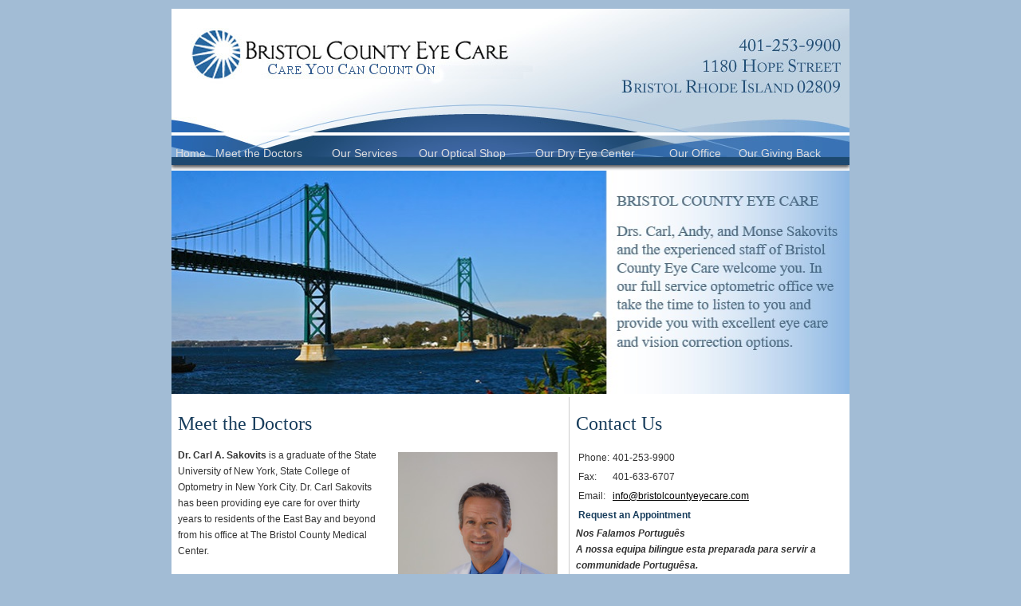

--- FILE ---
content_type: text/html
request_url: https://www.bristolcountyeyecare.com/p/Meet-the-Doctors-p838.asp
body_size: 38334
content:
<!DOCTYPE html>
<HTML>

<HEAD>
<TITLE>Meet the Doctors - eye doctor Bristol RI - Bristol County Eye Care</TITLE>
<!-- WEO WEBPAGE                                                                                        -->
<!-- //============================================================================================     -->
<!-- //Copyright (c) 2011-2026 WEO MEDIA (TouchPoint Communications LLC). All rights reserved. -->
<!-- //   UNAUTHORIZED USE IS STRICTLY PROHIBITED                                                       -->
<!-- //   FOR QUESTIONS AND APPROPRIATE LICENSING PLEASE CONTACT WEO MEDIA                              -->
<!-- //   www.weomedia.com | info@weomedia.com                                                          -->
<!-- //                                                                                                 -->
<!-- //   Some portions of code (modified and unmodified) have been included from public,               -->
<!-- //   or open source, sources. Included individual images, videos, documents,                       -->
<!-- //   scripts, embedded code, and referenced code files may have additional copyright               -->
<!-- //   holders and additional restrictions on licensing.                                             -->
<!-- //                                                                                                 -->
<!-- //	  ***** LIMITATION OF LIABILITY *****                                                           -->
<!-- //   THE SOFTWARE IS PROVIDED "AS IS", WITHOUT WARRANTY OF ANY KIND, EXPRESS OR IMPLIED,         -->
<!-- //   INCLUDING BUT NOT LIMITED TO THE WARRANTIES OF MERCHANTABILITY, FITNESS FOR A PARTICULAR      -->
<!-- //   PURPOSE AND NONINFRINGEMENT. IN NO EVENT SHALL THE AUTHORS OR COPYRIGHT HOLDERS BE            -->
<!-- //   LIABLE FOR ANY CLAIM, DAMAGES OR OTHER LIABILITY, WHETHER IN AN ACTION OF CONTRACT,           -->
<!-- //   TORT OR OTHERWISE, ARISING FROM, OUT OF OR IN CONNECTION WITH THE SOFTWARE OR THE USE         -->
<!-- //   OR OTHER DEALINGS IN THE SOFTWARE.                                                            -->
<!-- //   ***********************************                                                           -->
<!-- //============================================================================================     -->
<meta charset="UTF-8">
<meta name="description" content="Bristol County Eye Care - Meet the Doctors - Meet the Doctors Dr. Carl A. Sakovits is a graduate of the State University of New York, State College of Optometry in New York City. Dr. Carl Sakovits has been providing eye care - 1180 Hope Street, Bristol, RI, 02809-1126" >
<meta name="keywords" content="eye doctor Bristol RI" >
<meta name="geo.region" content="US-RI" >
<meta name="geo.placename" content="Bristol, RI" >
<meta http-equiv="expires" content="-1" >
<meta name="revisit-after" content="7 day" >
<meta name="application-name" content="wspd"
 data-s="5" 
 data-p="1" 
 data-c="240" 
 data-wp="838" 
 data-nm="" 
 data-ni="0" 
 data-ap="0" 
 data-ed="2744" 
 data-re="2744" 
 data-rp="838" 
 data-rt="419" 
 data-rm="0" 
 data-sv="5" 
 data-cv="2.00" 
 data-sb="8719" 
 data-bd="2026010501210" 
 data-al="45861,47600,47435,47643,37275,47345,47439,46450,47338,45512,47342,47334,47335,47336,47466,47645,36993,37129,45441,45193,46417,46419,45520,46438,46439,45434,46440,46444,46448,46449,46437,46421,46451,46452,48421,52566,45518,46453,26263,26257,26286,25917,26269,26287,26053,26138,26421,26137,26135,25943,26424,26385,25921,26123,26050,26650,26118,26117,31652,31762,26420,26120,26052,31495,31497,26995,26997,27191,26986,26987,27215,27216,27217,27218,27219,27220,27221,27222,27223,14936,14938,14668,14930,14937,33132,3635,3083,3667" 
 data-ml="0" 
 >


<script src="//ajax.googleapis.com/ajax/libs/jquery/3.3.1/jquery.min.js"></script>
<SCRIPT src="/sys/weo-lib.js" type="text/javascript"></SCRIPT>





<link rel="stylesheet" type="text/css" href="/webpage.css?vers=4-240-330-20210629101350">



<script async src="https://www.googletagmanager.com/gtag/js?id=UA-33283472-21"></script>
<script>window.dataLayer = window.dataLayer || []; function gtag(){dataLayer.push(arguments);}gtag('js', new Date());
gtag('config','UA-33283472-21');
</script>
<link rel="shortcut icon" type="image/png" href="https://www.weo5.com/weo/weofavicon.png" >
<link rel="canonical" href="https://bristolcountyeyecare.com/p/Meet-the-Doctors-p838.asp">
</HEAD>
<BODY LEFTMARGIN="0" TOPMARGIN="0" CLASS="TPpagebody">
<!-- Google Tag Manager (noscript) -->
<noscript><iframe src="https://www.googletagmanager.com/ns.html?id=GTM-TXMLT5M" height="0" width="0" style="display:none;visibility:hidden"></iframe></noscript>
<!-- End Google Tag Manager (noscript) -->

<!-- Google Tag Manager (noscript) -->
<noscript><iframe src="https://www.googletagmanager.com/ns.html?id=GTM-TXMLT5M" height="0" width="0" style="display:none;visibility:hidden"></iframe></noscript>
<!-- End Google Tag Manager (noscript) -->

<!-- Google Tag Manager (noscript) -->
<noscript><iframe src="https://www.googletagmanager.com/ns.html?id=GTM-TXMLT5M" height="0" width="0" style="display:none;visibility:hidden"></iframe></noscript>
<!-- End Google Tag Manager (noscript) -->

<!-- Google Tag Manager (noscript) -->
<noscript><iframe src="https://www.googletagmanager.com/ns.html?id=GTM-TXMLT5M" height="0" width="0" style="display:none;visibility:hidden"></iframe></noscript>
<!-- End Google Tag Manager (noscript) -->

<!-- Google Tag Manager (noscript) -->
<noscript><iframe src="https://www.googletagmanager.com/ns.html?id=GTM-TXMLT5M" height="0" width="0" style="display:none;visibility:hidden"></iframe></noscript>
<!-- End Google Tag Manager (noscript) -->

<!-- Google Tag Manager (noscript) -->
<noscript><iframe src="https://www.googletagmanager.com/ns.html?id=GTM-TXMLT5M" height="0" width="0" style="display:none;visibility:hidden"></iframe></noscript>
<!-- End Google Tag Manager (noscript) -->

<!-- Google Tag Manager (noscript) -->
<noscript><iframe src="https://www.googletagmanager.com/ns.html?id=GTM-TXMLT5M" height="0" width="0" style="display:none;visibility:hidden"></iframe></noscript>
<!-- End Google Tag Manager (noscript) -->

<!-- Google Tag Manager (noscript) -->
<noscript><iframe src="https://www.googletagmanager.com/ns.html?id=GTM-TXMLT5M" height="0" width="0" style="display:none;visibility:hidden"></iframe></noscript>
<!-- End Google Tag Manager (noscript) -->

<!-- Google Tag Manager (noscript) -->
<noscript><iframe src="https://www.googletagmanager.com/ns.html?id=GTM-TXMLT5M" height="0" width="0" style="display:none;visibility:hidden"></iframe></noscript>
<!-- End Google Tag Manager (noscript) -->

<!-- Google Tag Manager (noscript) -->
<noscript><iframe src="https://www.googletagmanager.com/ns.html?id=GTM-TXMLT5M" height="0" width="0" style="display:none;visibility:hidden"></iframe></noscript>
<!-- End Google Tag Manager (noscript) -->

<!-- Google Tag Manager (noscript) -->
<noscript><iframe src="https://www.googletagmanager.com/ns.html?id=GTM-TXMLT5M" height="0" width="0" style="display:none;visibility:hidden"></iframe></noscript>
<!-- End Google Tag Manager (noscript) -->

<!-- Google Tag Manager (noscript) -->
<noscript><iframe src="https://www.googletagmanager.com/ns.html?id=GTM-TXMLT5M" height="0" width="0" style="display:none;visibility:hidden"></iframe></noscript>
<!-- End Google Tag Manager (noscript) -->

<!-- Google Tag Manager (noscript) -->
<noscript><iframe src="https://www.googletagmanager.com/ns.html?id=GTM-TXMLT5M" height="0" width="0" style="display:none;visibility:hidden"></iframe></noscript>
<!-- End Google Tag Manager (noscript) -->

<!-- Google Tag Manager (noscript) -->
<noscript><iframe src="https://www.googletagmanager.com/ns.html?id=GTM-TXMLT5M" height="0" width="0" style="display:none;visibility:hidden"></iframe></noscript>
<!-- End Google Tag Manager (noscript) -->

<!-- Google Tag Manager (noscript) -->
<noscript><iframe src="https://www.googletagmanager.com/ns.html?id=GTM-TXMLT5M" height="0" width="0" style="display:none;visibility:hidden"></iframe></noscript>
<!-- End Google Tag Manager (noscript) -->

<!-- Google Tag Manager (noscript) -->
<noscript><iframe src="https://www.googletagmanager.com/ns.html?id=GTM-TXMLT5M" height="0" width="0" style="display:none;visibility:hidden"></iframe></noscript>
<!-- End Google Tag Manager (noscript) -->

<!-- Google Tag Manager (noscript) -->
<noscript><iframe src="https://www.googletagmanager.com/ns.html?id=GTM-TXMLT5M" height="0" width="0" style="display:none;visibility:hidden"></iframe></noscript>
<!-- End Google Tag Manager (noscript) -->

<!-- Google Tag Manager (noscript) -->
<noscript><iframe src="https://www.googletagmanager.com/ns.html?id=GTM-TXMLT5M" height="0" width="0" style="display:none;visibility:hidden"></iframe></noscript>
<!-- End Google Tag Manager (noscript) -->

<!-- Google Tag Manager (noscript) -->
<noscript><iframe src="https://www.googletagmanager.com/ns.html?id=GTM-TXMLT5M" height="0" width="0" style="display:none;visibility:hidden"></iframe></noscript>
<!-- End Google Tag Manager (noscript) -->

<!-- Google Tag Manager (noscript) -->
<noscript><iframe src="https://www.googletagmanager.com/ns.html?id=GTM-TXMLT5M" height="0" width="0" style="display:none;visibility:hidden"></iframe></noscript>
<!-- End Google Tag Manager (noscript) -->

<!-- Google Tag Manager (noscript) -->
<noscript><iframe src="https://www.googletagmanager.com/ns.html?id=GTM-TXMLT5M" height="0" width="0" style="display:none;visibility:hidden"></iframe></noscript>
<!-- End Google Tag Manager (noscript) -->

<!-- Google Tag Manager (noscript) -->
<noscript><iframe src="https://www.googletagmanager.com/ns.html?id=GTM-TXMLT5M" height="0" width="0" style="display:none;visibility:hidden"></iframe></noscript>
<!-- End Google Tag Manager (noscript) -->

<!-- Google Tag Manager (noscript) -->
<noscript><iframe src="https://www.googletagmanager.com/ns.html?id=GTM-TXMLT5M" height="0" width="0" style="display:none;visibility:hidden"></iframe></noscript>
<!-- End Google Tag Manager (noscript) -->

<!-- Google Tag Manager (noscript) -->
<noscript><iframe src="https://www.googletagmanager.com/ns.html?id=GTM-TXMLT5M" height="0" width="0" style="display:none;visibility:hidden"></iframe></noscript>
<!-- End Google Tag Manager (noscript) -->

<!-- Google Tag Manager (noscript) -->
<noscript><iframe src="https://www.googletagmanager.com/ns.html?id=GTM-NC39NST" height="0" width="0" style="display:none;visibility:hidden"></iframe></noscript>
<!-- End Google Tag Manager (noscript) -->

<!-- Google Tag Manager (noscript) -->
<noscript><iframe src="https://www.googletagmanager.com/ns.html?id=GTM-NC39NST" height="0" width="0" style="display:none;visibility:hidden"></iframe></noscript>
<!-- End Google Tag Manager (noscript) -->

<!-- Google Tag Manager (noscript) -->
<noscript><iframe src="https://www.googletagmanager.com/ns.html?id=GTM-NC39NST" height="0" width="0" style="display:none;visibility:hidden"></iframe></noscript>
<!-- End Google Tag Manager (noscript) -->

<!-- Google Tag Manager (noscript) -->
<noscript><iframe src="https://www.googletagmanager.com/ns.html?id=GTM-NC39NST" height="0" width="0" style="display:none;visibility:hidden"></iframe></noscript>
<!-- End Google Tag Manager (noscript) -->

<!-- Google Tag Manager (noscript) -->
<noscript><iframe src="https://www.googletagmanager.com/ns.html?id=GTM-NC39NST" height="0" width="0" style="display:none;visibility:hidden"></iframe></noscript>
<!-- End Google Tag Manager (noscript) -->

<!-- Google Tag Manager (noscript) -->
<noscript><iframe src="https://www.googletagmanager.com/ns.html?id=GTM-NC39NST" height="0" width="0" style="display:none;visibility:hidden"></iframe></noscript>
<!-- End Google Tag Manager (noscript) -->

<!-- Google Tag Manager (noscript) -->
<noscript><iframe src="https://www.googletagmanager.com/ns.html?id=GTM-NC39NST" height="0" width="0" style="display:none;visibility:hidden"></iframe></noscript>
<!-- End Google Tag Manager (noscript) -->

<!-- Google Tag Manager (noscript) -->
<noscript><iframe src="https://www.googletagmanager.com/ns.html?id=GTM-NC39NST" height="0" width="0" style="display:none;visibility:hidden"></iframe></noscript>
<!-- End Google Tag Manager (noscript) -->

<!-- Google Tag Manager (noscript) -->
<noscript><iframe src="https://www.googletagmanager.com/ns.html?id=GTM-NC39NST" height="0" width="0" style="display:none;visibility:hidden"></iframe></noscript>
<!-- End Google Tag Manager (noscript) -->

<!-- Google Tag Manager (noscript) -->
<noscript><iframe src="https://www.googletagmanager.com/ns.html?id=GTM-NC39NST" height="0" width="0" style="display:none;visibility:hidden"></iframe></noscript>
<!-- End Google Tag Manager (noscript) -->

<!-- Google Tag Manager (noscript) -->
<noscript><iframe src="https://www.googletagmanager.com/ns.html?id=GTM-NC39NST" height="0" width="0" style="display:none;visibility:hidden"></iframe></noscript>
<!-- End Google Tag Manager (noscript) -->

<!-- Google Tag Manager (noscript) -->
<noscript><iframe src="https://www.googletagmanager.com/ns.html?id=GTM-NC39NST" height="0" width="0" style="display:none;visibility:hidden"></iframe></noscript>
<!-- End Google Tag Manager (noscript) -->

<!-- Google Tag Manager (noscript) -->
<noscript><iframe src="https://www.googletagmanager.com/ns.html?id=GTM-NC39NST" height="0" width="0" style="display:none;visibility:hidden"></iframe></noscript>
<!-- End Google Tag Manager (noscript) -->

<!-- Google Tag Manager (noscript) -->
<noscript><iframe src="https://www.googletagmanager.com/ns.html?id=GTM-NC39NST" height="0" width="0" style="display:none;visibility:hidden"></iframe></noscript>
<!-- End Google Tag Manager (noscript) -->

<!-- Google Tag Manager (noscript) -->
<noscript><iframe src="https://www.googletagmanager.com/ns.html?id=GTM-NC39NST" height="0" width="0" style="display:none;visibility:hidden"></iframe></noscript>
<!-- End Google Tag Manager (noscript) -->

<!-- Google Tag Manager (noscript) -->
<noscript><iframe src="https://www.googletagmanager.com/ns.html?id=GTM-NC39NST" height="0" width="0" style="display:none;visibility:hidden"></iframe></noscript>
<!-- End Google Tag Manager (noscript) -->

<!-- Google Tag Manager (noscript) -->
<noscript><iframe src="https://www.googletagmanager.com/ns.html?id=GTM-NC39NST" height="0" width="0" style="display:none;visibility:hidden"></iframe></noscript>
<!-- End Google Tag Manager (noscript) -->

<!-- Google Tag Manager (noscript) -->
<noscript><iframe src="https://www.googletagmanager.com/ns.html?id=GTM-NC39NST" height="0" width="0" style="display:none;visibility:hidden"></iframe></noscript>
<!-- End Google Tag Manager (noscript) -->

<!-- Google Tag Manager (noscript) -->
<noscript><iframe src="https://www.googletagmanager.com/ns.html?id=GTM-NC39NST" height="0" width="0" style="display:none;visibility:hidden"></iframe></noscript>
<!-- End Google Tag Manager (noscript) -->

<!-- Google Tag Manager (noscript) -->
<noscript><iframe src="https://www.googletagmanager.com/ns.html?id=GTM-NC39NST" height="0" width="0" style="display:none;visibility:hidden"></iframe></noscript>
<!-- End Google Tag Manager (noscript) -->

<!-- Google Tag Manager (noscript) -->
<noscript><iframe src="https://www.googletagmanager.com/ns.html?id=GTM-NC39NST" height="0" width="0" style="display:none;visibility:hidden"></iframe></noscript>
<!-- End Google Tag Manager (noscript) -->

<!-- Google Tag Manager (noscript) -->
<noscript><iframe src="https://www.googletagmanager.com/ns.html?id=GTM-NC39NST" height="0" width="0" style="display:none;visibility:hidden"></iframe></noscript>
<!-- End Google Tag Manager (noscript) -->

<!-- Google Tag Manager (noscript) -->
<noscript><iframe src="https://www.googletagmanager.com/ns.html?id=GTM-NC39NST" height="0" width="0" style="display:none;visibility:hidden"></iframe></noscript>
<!-- End Google Tag Manager (noscript) -->

<!-- Google Tag Manager (noscript) -->
<noscript><iframe src="https://www.googletagmanager.com/ns.html?id=GTM-NC39NST" height="0" width="0" style="display:none;visibility:hidden"></iframe></noscript>
<!-- End Google Tag Manager (noscript) -->

<!-- Google Tag Manager (noscript) -->
<noscript><iframe src="https://www.googletagmanager.com/ns.html?id=GTM-NC39NST" height="0" width="0" style="display:none;visibility:hidden"></iframe></noscript>
<!-- End Google Tag Manager (noscript) -->

<!-- Google Tag Manager (noscript) -->
<noscript><iframe src="https://www.googletagmanager.com/ns.html?id=GTM-NC39NST" height="0" width="0" style="display:none;visibility:hidden"></iframe></noscript>
<!-- End Google Tag Manager (noscript) -->

<!-- Google Tag Manager (noscript) -->
<noscript><iframe src="https://www.googletagmanager.com/ns.html?id=GTM-NC39NST" height="0" width="0" style="display:none;visibility:hidden"></iframe></noscript>
<!-- End Google Tag Manager (noscript) -->

<!-- Google Tag Manager (noscript) -->
<noscript><iframe src="https://www.googletagmanager.com/ns.html?id=GTM-NC39NST" height="0" width="0" style="display:none;visibility:hidden"></iframe></noscript>
<!-- End Google Tag Manager (noscript) -->

<!-- Google Tag Manager (noscript) -->
<noscript><iframe src="https://www.googletagmanager.com/ns.html?id=GTM-WCTF5HN" height="0" width="0" style="display:none;visibility:hidden"></iframe></noscript>
<!-- End Google Tag Manager (noscript) -->

<!-- Google Tag Manager (noscript) -->
<noscript><iframe src="https://www.googletagmanager.com/ns.html?id=GTM-WCTF5HN" height="0" width="0" style="display:none;visibility:hidden"></iframe></noscript>
<!-- End Google Tag Manager (noscript) -->

<!-- Google Tag Manager (noscript) -->
<noscript><iframe src="https://www.googletagmanager.com/ns.html?id=GTM-WCTF5HN" height="0" width="0" style="display:none;visibility:hidden"></iframe></noscript>
<!-- End Google Tag Manager (noscript) -->

<!-- Google Tag Manager (noscript) -->
<noscript><iframe src="https://www.googletagmanager.com/ns.html?id=GTM-WCTF5HN" height="0" width="0" style="display:none;visibility:hidden"></iframe></noscript>
<!-- End Google Tag Manager (noscript) -->

<!-- Google Tag Manager (noscript) -->
<noscript><iframe src="https://www.googletagmanager.com/ns.html?id=GTM-WCTF5HN" height="0" width="0" style="display:none;visibility:hidden"></iframe></noscript>
<!-- End Google Tag Manager (noscript) -->

<!-- Google Tag Manager (noscript) -->
<noscript><iframe src="https://www.googletagmanager.com/ns.html?id=GTM-WCTF5HN" height="0" width="0" style="display:none;visibility:hidden"></iframe></noscript>
<!-- End Google Tag Manager (noscript) -->

<!-- Google Tag Manager (noscript) -->
<noscript><iframe src="https://www.googletagmanager.com/ns.html?id=GTM-WCTF5HN" height="0" width="0" style="display:none;visibility:hidden"></iframe></noscript>
<!-- End Google Tag Manager (noscript) -->

<!-- Google Tag Manager (noscript) -->
<noscript><iframe src="https://www.googletagmanager.com/ns.html?id=GTM-WCTF5HN" height="0" width="0" style="display:none;visibility:hidden"></iframe></noscript>
<!-- End Google Tag Manager (noscript) -->

<TABLE WIDTH="850" BORDER="0" CELLSPACING="0" CELLPADDING="0" ALIGN="CENTER"> 
<TBODY> 
<TR><TD CLASS="TPdtbar" align="right">&nbsp;</td>
</TR>
<TR>
      <TD width="100%" ALIGN="RIGHT" BGCOLOR="#FFFFFF" >
<TABLE WIDTH="100%" BORDER="0" CELLSPACING="0" CELLPADDING="0">
 
<TR><TD><a href="https://bristolcountyeyecare.com" ><img src="/vs/c/C240/ban/BristolCounty-web-ban-new.jpg" width="850"  border="0"></a>
</TD>
	</TR> 
 <TR>
<TD width="850" BGCOLOR="#FFFFFF"  align="left"><div id="NB1" style="display:block;" class="TPnavBar"><table id="NT1" class="TPnavTable" cellpadding="0" cellspacing="0" ><tr><td id="NVID1" valign="top" class="TPnavCell TPnavCell1" ><a class="TPnav" href="/p/Home-p837.asp"  title="Home Bristol County Eye Care Bristol, RI"  >Home</a>
</td>
<td class="TPnavSep">&nbsp;|&nbsp;</td>
<td id="NVID2" valign="top" class="TPnavCell TPnavCell2" ><a class="TPnav" href="/p/Meet-the-Doctors-p838.asp"  title="Meet the Doctors Bristol County Eye Care Bristol, RI"  >Meet the Doctors</a>
</td>
<td class="TPnavSep">&nbsp;|&nbsp;</td>
<td id="NVID3" valign="top" class="TPnavCell TPnavCell3" ><a class="TPnav" href="/p/Our-Services-p839.asp"  title="Our Services Bristol County Eye Care Bristol, RI"  >Our Services</a>
</td>
<td class="TPnavSep">&nbsp;|&nbsp;</td>
<td id="NVID4" valign="top" class="TPnavCell TPnavCell4" ><a class="TPnav" href="/p/Our-Optical-Shop-p14183.asp"  title="Our Optical Shop Bristol County Eye Care Bristol, RI"  >Our Optical Shop</a>
</td>
<td class="TPnavSep">&nbsp;|&nbsp;</td>
<td id="NVID5" valign="top" class="TPnavCell TPnavCell5" ><a class="TPnav" href="/p/Our-Dry-Eye-Center-p26500.asp"  title="Our Dry Eye Center Bristol County Eye Care Bristol, RI"  >Our Dry Eye Center</a>
</td>
<td class="TPnavSep">&nbsp;|&nbsp;</td>
<td id="NVID6" valign="top" class="TPnavCell TPnavCell6" ><a class="TPnav" href="/p/Our-Office-p840.asp"  title="Our Office Bristol County Eye Care Bristol, RI"  >Our Office</a>
</td>
<td class="TPnavSep">&nbsp;|&nbsp;</td>
<td id="NVID7" valign="top" class="TPnavCell TPnavCell7" ><a class="TPnav" href="/p/Our-Giving-Back-p14184.asp"  title="Our Giving Back Bristol County Eye Care Bristol, RI"  >Our Giving Back</a>
</td>
</tr>
</table>

</div></td>
</TR> 
<TR><TD width="850" BGCOLOR="#FFFFFF" valign="top"><div ID="SSimg37437_div" style="position:relative;width:850px;" ><img ID="SSimg37437back" SRC="/vs/c/C240/img/img1.jpg" border="0" style="width:100%;" ALT="slide show image img1"><div style="position:absolute;left:0;top:0;z-index:1;width:100%;"><a ID="SSimg37437_link" HREF="javascript:SS33807.hotlink()"><img ID="SSimg37437" NAME="SSimg37437" SRC="/vs/c/C240/img/img1.jpg" border="0" STYLE="width:100%;" ALT="slide show image img1"></a>
</div></div></td>
</TR> 

<TR><TD BGCOLOR="#FFFFFF" align="center"></td>
</TR> 
<TR  style="display:none" ><TD BGCOLOR="#FFFFFF" align="left"><div class="TPtitle TPstyle2"></div></td>
</TR>

<TR><TD BGCOLOR="#FFFFFF"> <!-- BODY -->
      <TABLE class="TPcontentTable" BORDER="0" CELLSPACING="0" CELLPADDING="0" ALIGN="LEFT">
        <TBODY>
          <TR>
            <TD width="500" ALIGN="LEFT" VALIGN="TOP" BGCOLOR="#FFFFFF"><TABLE BORDER="0" CELLSPACING="0" CELLPADDING="8" ALIGN="LEFT">
                <TBODY>
                  <TR>
                    <TD width="500" CLASS="TPtitle">Meet the Doctors</TD>
                  </TR>
                  <TR valign="top">
                    <TD height="100%" align="left" CLASS="TParticle"><table data-ai=3635   width="100%"  class="TPartBox TPartBox1" border="0" cellspacing="0" cellpadding="0"><tr valign="top"><td  ID="ArtID1"  class="TParticle"><table cellspacing="0" cellpadding="6" border="0" align="right"><tr><td><img  class="TPimage TPimgRight"  src="http://www.weo5.com/vs/c/C240/img/Sakovits-40.jpeg"  width="200"  height="300"  alt="Sakovits 40"  align="right" border="none"></td>
</tr>
</table>

<b>Dr. Carl A. Sakovits</b> is a graduate of the State University of New York, State College of Optometry in New York City.  Dr. Carl Sakovits has been providing eye care for over thirty years to residents of the East Bay and beyond from his office at The Bristol County Medical Center.  <br title="b11">
<br title="b11">His practice includes routine eye care, treatment of eye diseases,  the fitting of contact lenses, and emergency eye care. He is a member of the American Optometric Association and the Rhode Island Optometric Association and is certified in the treatment of eye diseases including glaucoma.  His training included an externship at The Omni Eye Services of Rhode Island and Cataract Consultants of Rhode Island, both medically oriented referral practices limited to the treatment of eye diseases.  <a class="TParticle" href="/p/Our-Services-p839.asp"  title="Our Services Bristol County Eye Care Bristol, RI"  >See Our Services</a>
<br title="b11">
<br title="b11">Dr. Carl Sakovits was honored with the VOSH International Humanitarian of the Year Award. In addition, he was the first recipient of the SUNY State College of Optometry Alumni of the Year Award.  He is also a recipient of the Dr. Max Cohen Memorial Award for outstanding volunteer commitment to community service and the Dr. Louis Herman Memorial Award for dedication and commitment to the Volunteer Optometric  Services to Humanity. He is also a Rotary Club Paul Harris Fellow.  He is the founder of the Student Volunteer Optometric Services to Humanity at the SUNY State College of Optometry and the Past President.  He also founded The Northeast Volunteer Optometric Services to Humanity and has served as President for the past twenty-five years.   <a class="TParticle" href="/p/Our-Giving-Back-p14184.asp"  title="Our Giving Back Bristol County Eye Care Bristol, RI"  >See Our Giving Back</a>
<br title="b11">
<br title="b11">He has organized and has led over over thirty multi-disciplinary medical missions to Honduras, Guatemala, Nicaragua, El Salvador, and Panama. He has also volunteered domestically with Remote Area Medical in parts of Tennessee and the Appalachian Mountains of Virginia. He is a past member of The Eye Care Specialty Advisory Committee at Blue Cross / Blue Shield of Rhode Island and The Quality Assurance and Peer Review Committee of Rhode Island Managed Eyecare.<br title="b11">
<br title="b11"><img style="margin:0px 0px 10px 12px;padding:6px;" src="/vs/c/C240/img/Andy-Sakovits-57-crop.jpg" border="0" itemprop="image" alt="Dr. Sakovits" title="Dr. Sakovits"  width="200"   align="right" ><b>Dr. Andy R. Sakovits,</b> the son of Dr. Carl A. Sakovits, is a graduate of the Massachusetts College of Optometry. Upon graduation, Dr. Andy Sakovits was awarded by his professors and peers with the &#8220;Clinician of The Year&#8221; award.<br title="b11"> <br title="b11">Dr. Andy Sakovits received extensive training in primary care optometry as well as subspecialties, including contact lenses, glaucoma, macular degeneration, and dry eye. As part of his training, Dr. Andy completed two ocular disease externships at both the Veterans Affairs Hospitals in Providence, RI and Salt Lake City, UT. He also completed an externship in specialty contact lenses to help manage corneal diseases such as keratoconus at Broward Eye Care in Fort Lauderdale, Florida. <br title="b11"> <br title="b11">While in optometry school Dr. Andy served as the president of the Student Volunteer Optometric Services to Humanity where he helped lead mission trips to Nicaragua. Dr. Andy has a passion for helping those in underserved populations and plans to continue his work alongside his father in years to come.  He is a member of the American Optometric Association and the Rhode Island Optometric Association.<br title="b11">
<br title="b11">
<br title="b11">
<br title="b11"><img style="margin:0px 0px 10px 12px;padding:6px;" src="/vs/c/C240/img/Dr-Monse-15e-crop.jpg" border="0" itemprop="image" alt="Dr. Sakovits" title="Dr. Sakovits"  width="200"   align="right" ><b>Dr. Monse Arias-Sakovits</b>, the daughter in law of Dr. Carl A Sakovits, is a graduate of the Massachusetts College of Optometry. She graduated top ten percent of her class after completing a year of clinical rotations in Massachusetts and Florida. Her externship at Eye Centers of South Florida focused on co-management of surgical cases related to conditions like cataracts, retinal diseases, glaucoma and emergency eyecare. She trained with specialty contact lenses at Boston Foundation for Sight, managing conditions of the anterior segment of the eye such as chronic dry eye, corneal dystrophies and keratoconus. She also has extensive training with pediatric population needs and enjoys utilizing her public health knowledge from her masters degree to empower and educate people regarding the impact of systemic conditions on ocular health. <br title="b11">Her passion for healthcare began in her home country of Ecuador and was further pursued at 18 years of age when she moved to Boston to start her professional education. With over 9 years of direct patient interaction she looks forward to meeting you and helping you maximize your visual potential. <br title="b11">
<br title="b11"></td>
</tr>
</table>                 
                      </TD>
                  </TR>
                </TBODY>
            </table>

</TD>
            <TD ALIGN="LEFT" BGCOLOR="#cccccc" VALIGN="TOP" style="width:1px;height:50px;"></TD>
            <TD width="350" ALIGN="LEFT" BGCOLOR="#FFFFFF" VALIGN="TOP"><TABLE BORDER="0" CELLSPACING="0" CELLPADDING="8" ALIGN="LEFT">
                <TBODY>
<tr valign="top" style="display:none" >
<td class="TParticle" bgcolor="#eeeeee" width="350" ><table width="100%" cellpadding="0" cellspacing="0"  class="TPweblinks"  ><tr valign="top"><td><table  cellpadding="0" cellspacing="0" border="0" ><tr  valign="center" ><td style="padding-bottom:4px" align="left"><a class="TPoptlinks" href="https://www.weo5.com/sys/opt-in-out.asp?CID=240&SUP=1&SRC=bristolcountyeyecare.com" target="_blank"><img src="https://www.weo5.com/gen/sm/signup-l.gif" border="0" align="middle" title="Sign up for our eNewsletter" ></a>
</td>
<td style="padding-left:4px;padding-bottom:4px" align="left"><a class="TPoptlinks" href="https://www.weo5.com/sys/opt-in-out.asp?CID=240&SUP=1&SRC=bristolcountyeyecare.com" target="_blank"><span style="white-space:nowrap">Sign up for our eNewsletter</span></a>
</td>
</tr>
<tr  valign="center" ><td style="padding-bottom:4px" align="left"><a class="TPoptlinks" href="https://www.weo5.com/sys/opt-in-out.asp?CID=240&EID=&CHQ=1&SRC=bristolcountyeyecare.com" target="_blank"><img src="https://www.weo5.com/gen/sm/question-l.gif" border="0" align="middle" title="Submit Question" ></a>
</td>
<td style="padding-left:4px;padding-bottom:4px" align="left"><a class="TPoptlinks" href="https://www.weo5.com/sys/opt-in-out.asp?CID=240&EID=&CHQ=1&SRC=bristolcountyeyecare.com" target="_blank"><span style="white-space:nowrap">Submit Question</span></a>
</td>
</tr>
</table>

</td>
</tr>
</table>

</td>
</tr>
<tr  style="display:none" >
<td align="CENTER" bgcolor="#FFFFFF" width="350" >
<hr class="TPHR" />
</td>
</tr>
                  <TR >
                    <TD CLASS="TPtitle">Contact Us                  
                    </TD>
                  </TR>
                  <TR valign="top" >
                    <TD CLASS="TParticle"><table data-ai=3083   width="100%"  class="TPartBox TPartBox2" border="0" cellspacing="0" cellpadding="0"><tr valign="top"><td  ID="ArtID2"  class="TParticle"><table><tr valign="top"><td>Phone:</td>
<td>401-253-9900</td>
</tr>
<tr valign="top"><td>Fax:</td>
<td>401-633-6707</td>
</tr>
<tr valign="top"><td>Email:</td>
<td><a class="TParticle" href="mailto:info@bristolcountyeyecare.com" target="_blank">info@bristolcountyeyecare.com</a>
</td>
</tr>
<tr><td colspan="2"><a class="TPsubtitle" href="/p/Form-309-p.asp?C=240">Request an Appointment</a> </td>
</tr>
</table>

<b><i>Nos Falamos Portugu&ecirc;s</i></b>
<br title="b11"><i><b>A nossa equipa bilingue esta preparada para servir a communidade Portugu&ecirc;sa.</b></i>  <br title="b11"><HR class="TPHR" noshade="noshade" >
<br title="b11"><span class="TPtitle">Patient Reviews</span>
<br title="b11"><img class="TPimage" src="/vs/c/C240/img/5_star.gif" border="0" itemprop="image" alt="5 star icon  rating" title="5 star icon  rating"  >
<br title="b11"><a class="TParticle" href="/p/Reviews-p58736.asp"  title="Reviews Bristol County Eye Care Bristol, RI"  >Click here to view selected patient reviews</a>
<br title="b11">
<br title="b11"><HR class="TPHR" noshade="noshade" >
<br title="b11">Bristol County Eye Care is located within one of the best known health facilities in the East Bay, <a class="TParticle" href="http://bristolmed.com/"  target="_blank">The Bristol County Medical Center</a>. <br title="b11">
<br title="b11">Please <a class="TParticle" href="/p/Directions-p1289.asp"  title="Directions Bristol County Eye Care Bristol, RI"  > click here</a> for directions to our office.<br title="b11">
<br title="b11"><HR class="TPHR" noshade="noshade" ><a href="https://youtu.be/PjTQtb_wuTA" target="_blank"><img style="margin:5px;" src="/vs/c/C240/img/ABC6-News-YouTube-Video.jpg" border="0" itemprop="image" alt="click to see Dr. Carl Sakovits in the ABC6 documentary Medical Missionaries" title="click to see Dr. Carl Sakovits in the ABC6 documentary Medical Missionaries"  width="325"   align="left" ></a>
<br title="b11">Please <a class="TParticle" href="https://youtu.be/PjTQtb_wuTA"  target="_blank">click here</a> to see Dr. Carl A. Sakovits in the ABC6 documentary Medical Missionaries:<br title="b11">
<br title="b11"><a href="https://vimeo.com/78083560" target="_blank"><img class="TPimage" src="/vs/c/C240/img/DrSakovits_VOSH2.jpg" border="0" itemprop="image" alt="Click here" title="Click here"  width="150"   align="right" ></a>Dr. Carl A. Sakovits being presented with the VOSH International Humanitarian of the Year Award.  <a class="TParticle" href="https://vimeo.com/78083560"  target="_blank">Please click here</a> to go to a video of the award ceremony.<br title="b11"></td>
</tr>
</table>
                      </TD>
                  </TR>
                  <TR >
                    <TD ALIGN="CENTER" BGCOLOR="#FFFFFF" width="350"><hr class="TPHR" /></TD>
                  </TR>
                  <TR >
                    <TD height="27" CLASS="TPtitle">Office Hours</TD>
                  </TR>
                  <TR valign="top" align="center" >
                    <TD height="100%" align="left" CLASS="TParticle"><table data-ai=3667   width="100%"  class="TPartBox TPartBox3" border="0" cellspacing="0" cellpadding="0"><tr valign="top"><td  ID="ArtID3"  class="TParticle"><table><tr><td>Monday:</td>
<td>9:00am - 5:00pm</td>
</tr>
<tr><td>Tuesday:</td>
<td>9:00am - 5:00pm</td>
</tr>
<tr><td>Wednesday:</td>
<td>8:00am - 4:00pm</td>
</tr>
<tr><td>Thursday:</td>
<td>12:00pm - 7:00pm</td>
</tr>
<tr><td>Friday:</td>
<td> 8:00am - 1:00pm</td>
</tr>
<tr><td>Saturday:</td>
<td>*8:00am-12:00pm</td>
</tr>
<tr><td>Sunday:</td>
<td>CLOSED</td>
</tr>
</table>  <br title="b11">*<i>Please call in advance as we do not have office hours every Saturday.</i>
<br title="b11"><HR class="TPHR" noshade="noshade" >
<br title="b11"><span class="TPtitle">Emergency Contact Information</span>
<br title="b11">
<br title="b11">If you have an emergency during office hours please call and we will gladly see you promptly.  If it is after hours please call (401) 253-9900 and follow the instructions.</td>
</tr>
</table>

</TD>
                  </TR>
<TR  style="display:none" >
                    <TD ALIGN="CENTER" BGCOLOR="#FFFFFF" width="350"><hr class="TPHR" /></TD>
                  </TR>
                  <TR  style="display:none" >
                    <TD height="27" CLASS="TPtitle"></TD>
                  </TR>
                  <TR valign="top" align="center"  style="display:none" >
                    <TD height="100%" align="left" CLASS="TParticle"></TD>
                  </TR>
                </TBODY>
            </table>

</TD>
          </TR>
        </TBODY>
      </TABLE>
      <!-- END BODY --> </td>
</TR> 
<TR><TD BGCOLOR="#FFFFFF"><IMG SRC="/vs/c/C240/ban/BristolCounty-web-bar.jpg" WIDTH="850"  BORDER="0"></td>
</TR> 
<TR><TD align="center" CLASS="TPcontactbackground"><p class="TParticle"><a class="TPnavBot" href="/p/Home-p837.asp"  title="Home Bristol County Eye Care Bristol, RI"  >Home</a>
<span class="TPnavBotSep">&nbsp;|&nbsp;</span><a class="TPnavBot" href="/p/Meet-the-Doctors-p838.asp"  title="Meet the Doctors Bristol County Eye Care Bristol, RI"  >Meet the Doctors</a>
<span class="TPnavBotSep">&nbsp;|&nbsp;</span><a class="TPnavBot" href="/p/Our-Services-p839.asp"  title="Our Services Bristol County Eye Care Bristol, RI"  >Our Services</a>
<span class="TPnavBotSep">&nbsp;|&nbsp;</span><a class="TPnavBot" href="/p/Our-Optical-Shop-p14183.asp"  title="Our Optical Shop Bristol County Eye Care Bristol, RI"  >Our Optical Shop</a>
<span class="TPnavBotSep">&nbsp;|&nbsp;</span><a class="TPnavBot" href="/p/Our-Dry-Eye-Center-p26500.asp"  title="Our Dry Eye Center Bristol County Eye Care Bristol, RI"  >Our Dry Eye Center</a>
<span class="TPnavBotSep">&nbsp;|&nbsp;</span><a class="TPnavBot" href="/p/Our-Office-p840.asp"  title="Our Office Bristol County Eye Care Bristol, RI"  >Our Office</a>
<span class="TPnavBotSep">&nbsp;|&nbsp;</span><a class="TPnavBot" href="/p/Our-Giving-Back-p14184.asp"  title="Our Giving Back Bristol County Eye Care Bristol, RI"  >Our Giving Back</a>
</p>
</td>
</TR>
    <TR> 
      <TD ALIGN="CENTER" CLASS="TPcontactbackground">
<br />
		        <br />
		        <br />
		        <span CLASS="TPcontact"> Bristol County Eye Care | <A CLASS="TPcontact" HREF="https://bristolcountyeyecare.com" TARGET="_BLANK">bristolcountyeyecare.com</A> 
				| 401-253-9900<BR>
				1180 Hope Street, Bristol, RI 02809-1126 </span>
<br />
		        <br />
		        <br />
        

			<p>&nbsp;</p>
</td>
</TR>
    <TR> 
      <TD ALIGN="CENTER" CLASS="TPcopyrightbackground">
			<p>&nbsp;</p>
			<span class="TPcopyright"><div class="TPcopyright">Copyright &copy; 2011-2026 <a href='https://bristolcountyeyecare.com' class='TPcopyright' target='_blank'>Bristol County Eye Care</a>. All rights reserved.&nbsp; <a class="TPcopyright" href="/p/Sitemap-p.asp?C=240" >Sitemap</a>
<br>
<br><div class="TPmobiLinkBox"><a class="TPmobiLink" href="http://bristolcountyeyecare.com?MOBI=1">Go to Mobile website</a>
</div>
<br>
<br></div></span>
			<p>&nbsp;</p>
			
</td>
</tr>
</table>

</td>
</TR> </TBODY> </table>

</BODY> 
</HTML>

--- FILE ---
content_type: text/css
request_url: https://www.bristolcountyeyecare.com/webpage.css?vers=4-240-330-20210629101350
body_size: 9194
content:
/* 
 //============================================================================================
 //Copyright (c) 2001-2026 VisionSite Corporation. All rights reserved.
 //   UNAUTHORIZED USE IS STRICTLY PROHIBITED                                                       
 //   FOR QUESTIONS AND APPROPRIATE LICENSING PLEASE CONTACT:                              
 //   info@visionsite.com | www.visionsite.com                                                         
 //                                                                                                 
 //   Some portions of the CSS code (modified and unmodified) have been included from public,       
 //   or open source, sources. Included individual images, videos, documents,                       
 //   scripts, embedded code, and referenced code files may have additional copyright               
 //   holders and additional restrictions on licensing.                                             
 //                                                                                                 
 //	  ***** LIMITATION OF LIABILITY *****                                                           
 //   THE SOFTWARE IS PROVIDED "AS IS", WITHOUT WARRANTY OF ANY KIND, EXPRESS OR IMPLIED,         
 //   INCLUDING BUT NOT LIMITED TO THE WARRANTIES OF MERCHANTABILITY, FITNESS FOR A PARTICULAR      
 //   PURPOSE AND NONINFRINGEMENT. IN NO EVENT SHALL THE AUTHORS OR COPYRIGHT HOLDERS BE            
 //   LIABLE FOR ANY CLAIM, DAMAGES OR OTHER LIABILITY, WHETHER IN AN ACTION OF CONTRACT,           
 //   TORT OR OTHERWISE, ARISING FROM, OUT OF OR IN CONNECTION WITH THE SOFTWARE OR THE USE         
 //   OR OTHER DEALINGS IN THE SOFTWARE.                                                            
 //   ***********************************                                                           
 //============================================================================================     
 */


/* CSS:[C] 4-240-330-20210629101350 *//* CSS TOP */
/* MAIN: 330 */
a[href^=tel] {
 color: inherit;
}
.tpCN{display:none;}
.TPRelatedTerms{margin:30px auto 10px auto;width:600px;}
.VertAlign{position: relative;top: 50%;transform: translateY(-50%);}
.TPvertCenter{position: relative;top: 50%;transform: translateY(-50%);}
.TPverifyImg{vertical-align:top;}
.TPartListContainer{position:relative;width:100%;height:100%}
.TPartListBox{position:absolute;top:0;left:0;width:100%;height:100%}
.TPartListBoxShow{position:relative;opacity:1.0;transition: opacity 2s;z-index:1000 !important}
.TPartListBoxHide{position:absolute;opacity:0.0;transition: opacity 2s;}
.TPmb0{}
.TPcontactCol{text-align:center;padding:10px;}
.TPcopyrightCol{text-align:center;padding:10px;}
.TPmobiLink{color:#aaa}
a.TPmobiLink:link{color:#aaa;text-decoration:none;}
a.TPmobiLink:visited{color:#aaa;text-decoration:none;}
a.TPmobiLink:hover{color:#555;text-decoration:underline;}

/* P style */
P {font-family: Arial, Verdana, sans-serif; font-size: 12px; line-height:20px; color: #333333;} 
P a:link {color: #000000; text-decoration: underline;} 
P a:visited {color: #000000; text-decoration: underline;} 
P a:hover {color: #000000; text-decoration: none;} 

A {}
A:link {}
A:hover { text-decoration: none;}
A:visited {}
H1 {font-family: Verdana, Arial, sans-serif; font-size: 14px; font-weight: bold; color: #000000;padding:4px 0 4px 0;margin:0;} 

H2 {font-family: Verdana, Arial, sans-serif; font-size: 12px; font-weight: bold; color: #000000;padding:4px 0 4px 0;margin:0;} 

H3 {font-family: Verdana, Arial, sans-serif; font-size: 11px; font-weight: bold; color: #000000;padding:0;margin:0;} 

H4 {font-family: Verdana, Arial, sans-serif; font-size: 10px; font-weight: bold; color: #000000;padding:0;margin:0;} 

.TPH1 {font-family: Verdana, Arial, sans-serif; font-size: 14px; font-weight: bold; color: #000000;padding:4px 0 4px 0;margin:0;} 

.TPH2 {font-family: Verdana, Arial, sans-serif; font-size: 12px; font-weight: bold; color: #000000;padding:4px 0 4px 0;margin:0;} 

.TPH3 {font-family: Verdana, Arial, sans-serif; font-size: 11px; font-weight: bold; color: #000000;padding:0;margin:0;} 

.TPH4 {font-family: Verdana, Arial, sans-serif; font-size: 10px; font-weight: bold; color: #000000;padding:0;margin:0;} 

.TPtitle {font-family: Times, serif; font-size: 24px; font-weight: normal; color: #183D5C;padding-top:20px;} 

.TPsubtitle {font-family: Verdana, Arial, sans-serif; font-size: 12px; font-weight: bold; color: #183D5C;} 
a.TPsubtitle:link {text-decoration: none;} 
a.TPsubtitle:visited {text-decoration: none;} 
a.TPsubtitle:hover {text-decoration: underline;} 

.TParticle {font-family: Arial, Verdana, sans-serif; font-size: 12px; line-height:20px; color: #333333;} 
a.TParticle:link {color: #000000; text-decoration: underline;} 
a.TParticle:visited {color: #000000; text-decoration: underline;} 
a.TParticle:hover {color: #000000; text-decoration: none;} 

.TPblogPostLine{padding-bottom:12px;font-size:80%;}
.TPblogReadMoreLine{padding-top:12px;font-size:80%;text-decoration:underline;}
.TPblogReadMoreLine:hover{text-decoration:none;color:blue;}
.TPblogIntroBox{transition:background-color 1s;cursor:pointer;padding:4px;}
.TPblogIntroBox:hover{background-color:#cccccc;}
.TPBand {width:100%;} 
.TPBandCol {width:1000px;margin-left:auto;margin-right:auto;} 
.TPctoa {font-family: Verdana, Arial, sans-serif; font-size: 11px; line-height:16px; color: #333333;} 

.TPcontact {font-family: Verdana, Arial, sans-serif; font-size: 14px; line-height:16px; color: #183D5C;} 
a.TPcontact:link {text-decoration: none;} 
a.TPcontact:visited {text-decoration: none;} 
a.TPcontact:hover {text-decoration: underline;} 

.TPoptlinks {font-family: Verdana, Arial, sans-serif; font-size: 10px; line-height:16px; color: #333333;} 

.TPcopyright {font-family: Verdana, Arial, sans-serif; color:#183D5C; font-size: 10px; font-weight:normal;} 
a.TPcopyright:link {color:#183D5C; text-decoration:none;} 
a.TPcopyright:visited {color:#183D5C; text-decoration:none;} 
a.TPcopyright:hover {color:#000000; text-decoration:underline;} 

.TPnav {font-family: Verdana, Arial, sans-serif; color:#dddddd; font-size: 14px;} 
a.TPnav:link {color:#dddddd; text-decoration:none;} 
a.TPnav:visited {color:#dddddd; text-decoration:none;} 
a.TPnav:hover {color:#ffffff; text-decoration:underline;} 

.TPnavTable {padding-left:5px;width:100%;height:44px;white-space:pre;background-image:url(/vs/c/C240//ban/BristolCounty-navbar.jpg);background-repeat:none;} 
.TPnavCell {width:10px;vertical-align:middle;} 
.TPnavSep {display:none} 
.TPpopnavSepLI {width:100%;} 
.TPnavBot {font-family: Verdana, Arial, sans-serif; font-size: 10px; color: #183D5C;} 
a.TPnavBot:link {text-decoration:none;} 
a.TPnavBot:visited {text-decoration:none;} 
a.TPnavBot:hover {text-decoration:underline;} 

.TPnavBotSep {font-family: Verdana, Arial, sans-serif; font-size: 10px; color: #183D5C;} 
.TPdtbar {font-family: Verdana, Arial, sans-serif; font-size: 10px; color: #999999;} 
.TPpagebody {background-color:#A2BCD5;} 
.TPpageTitle {font-family: Verdana, Arial, sans-serif; font-size: 18px; font-weight: bold; color: #000000;width:300px;border-bottom:solid 1px #ccc;padding-bottom:6px;margin-bottom:20px;} 
.TPpageAnnouncement {font-family:Verdana,Arial,sans-serif;font-size:14px;line-height:18px;color:#000000;border:dotted 1px #444;background-color:#eee;margin:20px;padding:10px;} 
.TPcontentTable {background-color:#ffffff;} 
.TPcontactbackground {background-color:#A2BCD5;} 
.TPcopyrightbackground {background-color:#A2BCD5;} 
.TPHR {color:#CCCCCC;background-color:#CCCCCC;border-width:0;height:1px;width:300px} 
.TPvertSep {margin:10px;border-left:solid 1px #ccc;height:100%;} 
.TPlinkbox {background-color:#eeeeee;padding:10px;} 
.TPtextBtn {font-family: Verdana, Arial, Helvetica, sans-serif; font-size: 14px; text-align:center;font-weight: bold; color: #000000;} 
a.TPtextBtn:link {color:#000000;text-decoration:none;} 
a.TPtextBtn:visited {color:#000000;text-decoration:none;} 
a.TPtextBtn:hover {color:#ffffff;text-decoration:none;} 

.TPdisclaimer {font-family:verdana,arial,sanserif;font-size:10px;color:#666666;} 
a.TPdisclaimer:link {text-decoration:none;} 
a.TPdisclaimer:visited {text-decoration:none;} 
a.TPdisclaimer:hover {text-decoration:underline;} 

.TPdisclaimerBox {width:500px;padding:12px;border:solid 1px #999999;} 
.TPimgLeft {margin-right:12px;margin-bottom:10px;} 
.TPimgRight {margin-left:12px;margin-bottom:10px;} 
.TPimgCenter {margin-right:12px;margin-left:12px;margin-bottom:10px;} 
.TPDnav{}
A.TPDnav:link {text-decoration: none;}
A.TPDnav:hover {text-decoration: underline;}
A.TPDnav:visited {text-decoration: none;}
/* from 330 */
.TPframeMfgTableCells{border:solid 1px #A2BCD5; border-radius:10px; width:110px; height:55px; text-align:center;}
.TPgradient{background-image:linear-gradient(160deg,#fff 60%,#e2ebf2);}


/* Copyright (c) 2001-2026 VisionSite Corporation. All Rights Reserved.  Duplication or unauthorized usage prohibited. [1/c240 - 1/20/2026 7:13:45 PM] */
